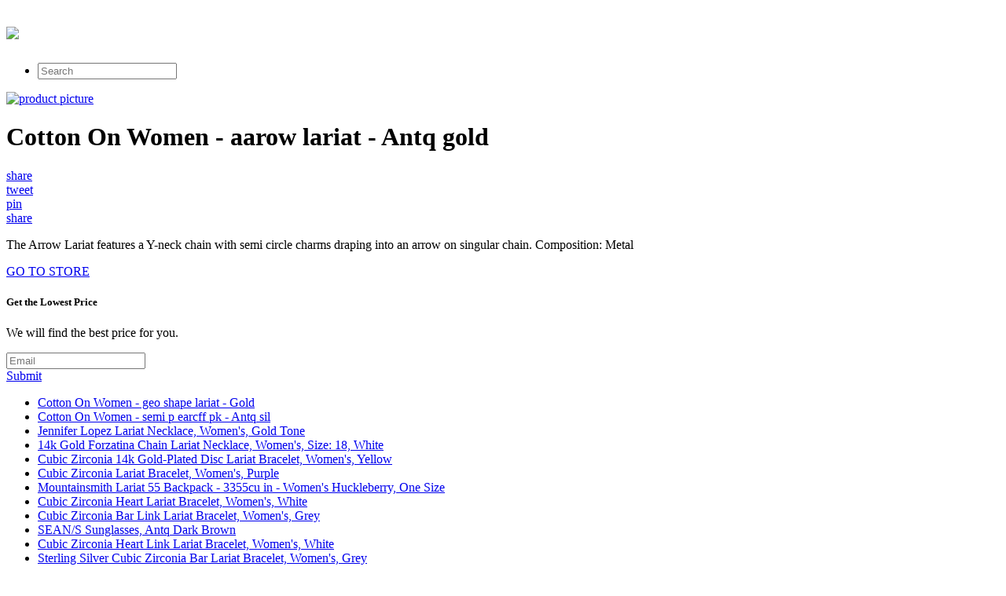

--- FILE ---
content_type: text/html; charset=utf-8
request_url: https://saleteller.netlify.app/cotton-on-women-aarow-lariat-antq-gold-d831f9c18c28207698ac3495b7417f49.html
body_size: 2491
content:
<!DOCTYPE html><html><head> <meta charset="utf-8"> <meta http-equiv="X-UA-Compatible" content="IE=edge,chrome=1"> <title>REVIEW Cotton On Women - aarow lariat - Antq gold</title> <link rel="canonical" href="http://saleteller.netlify.com/cotton-on-women-aarow-lariat-antq-gold-d831f9c18c28207698ac3495b7417f49.html"> <link rel="shortcut icon" href="http://saleteller.netlify.com/favicon.ico" type="image/x-icon"> <meta property="og:image" content="http://saleteller.netlify.comhttp://images.prosperentcdn.com/images/250x250/demandware.edgesuite.net/aatd_prd/on/demandware.static/-/Sites-cog-women-master/default/dw5177e6e1/251099/251099-01-2.jpg"> <meta property="og:title" content="REVIEW Cotton On Women - aarow lariat - Antq gold"> <meta itemprop="name" content="REVIEW Cotton On Women - aarow lariat - Antq gold"> <meta itemprop="image" content="http://saleteller.netlify.comhttp://images.prosperentcdn.com/images/250x250/demandware.edgesuite.net/aatd_prd/on/demandware.static/-/Sites-cog-women-master/default/dw5177e6e1/251099/251099-01-2.jpg"> <meta name="viewport" content="width=device-width, initial-scale=1.0, maximum-scale=1"> <link rel="stylesheet" href="http://saleteller.netlify.com/css/gumby.css"> <link rel="stylesheet" href="http://saleteller.netlify.com/css/style.css">   </head> <body style=""> <div class="navbar" id="nav1"> <div class="row"> <a class="toggle" gumby-trigger="#nav1 &gt; .row &gt; ul" href="#"><i class="icon-menu"></i></a> <h1 class="three columns logo"> <a href="http://saleteller.netlify.com/"> <img src="http://saleteller.netlify.com/img/gumby_mainlogo.png" gumby-retina=""> </a> </h1> <ul class="nine columns"> <li class="field"><form method="get" action="javascript:search()"><input class="search input" type="search" placeholder="Search"></form></li> </ul> </div> </div> <div class="row post-head center-align"> <div class="four columns centered"> <a rel="nofollow" href="#view" data-cc="US" data-id="d831f9c18c28207698ac3495b7417f49" data-sid="GumbyLandingImgClick" data-name="Cotton On Women - aarow lariat - Antq gold" onclick="return linkHelper.setLink(this)"><img alt="product picture" src="http://images.prosperentcdn.com/images/250x250/demandware.edgesuite.net/aatd_prd/on/demandware.static/-/Sites-cog-women-master/default/dw5177e6e1/251099/251099-01-2.jpg"></a> </div> <div class="twelve columns centered"> <h1>Cotton On Women - aarow lariat - Antq gold</h1> </div> <div class="four columns centered socbtns"> <div class="small btn metro facebook icon-left icon-facebook"> <a target="_blank" title="Share on Facebook!" rel="nofollow" href="https://www.facebook.com/sharer/sharer.php?u=http%3a%2f%2fsaleteller.netlify.com%2fcotton-on-women-aarow-lariat-antq-gold-d831f9c18c28207698ac3495b7417f49.html">share</a> </div> <div class="small btn metro twitter icon-left icon-twitter"> <a title="Tweet it!" target="_blank" rel="nofollow" href="https://www.twitter.com/share?url=http%3a%2f%2fsaleteller.netlify.com%2fcotton-on-women-aarow-lariat-antq-gold-d831f9c18c28207698ac3495b7417f49.html">tweet</a> </div> <div class="small btn metro pinterest icon-left icon-pinterest"> <a title="Pin it!" target="_blank" rel="nofollow" href="http://pinterest.com/pin/create/button/?url=http%3a%2f%2fsaleteller.netlify.com%2fcotton-on-women-aarow-lariat-antq-gold-d831f9c18c28207698ac3495b7417f49.html&amp;media=http%3a%2f%2fdemandware.edgesuite.net%2faatd_prd%2fon%2fdemandware.static%2f-%2fSites-cog-women-master%2fdefault%2fdw5177e6e1%2f251099%2f251099-01-2.jpg&amp;description=Cotton+On+Women+-+aarow+lariat+-+Antq+gold">pin</a> </div> <div class="small btn metro danger icon-left icon-gplus"> <a title="Share on Google+" target="_blank" rel="nofollow" href="https://plus.google.com/share?url=http%3a%2f%2fsaleteller.netlify.com%2fcotton-on-women-aarow-lariat-antq-gold-d831f9c18c28207698ac3495b7417f49.html">share</a> </div> </div> <div class="twelve columns centered"> <p id="description">The Arrow Lariat features a Y-neck chain with semi circle charms draping into an arrow on singular chain. Composition: Metal</p> </div> </div> <div class="wrapper goToStore center-align"> <div class="row"> <div class="medium metro rounded warning btn icon-right icon-play"> <a target="_blank" rel="nofollow" href="#go-to-store" data-cc="US" data-id="d831f9c18c28207698ac3495b7417f49" data-sid="GumbyLandingGoToStore" data-name="Cotton On Women - aarow lariat - Antq gold" onclick="return linkHelper.setLink(this)">GO TO STORE</a> </div> </div> </div> <div class="wrapper email-sbmt center-align"> <div class="row"> <div class="eight columns centered"> <div class="row"> <div class="twelve columns"> <h5>Get the Lowest Price</h5><p>We will find the best price for you.</p> <div class="append field"> <form method="POST" id="mailForm" action="http://www.findbuy.co/getbestdeal/submit"> <input type="hidden" name="id" value="d831f9c18c28207698ac3495b7417f49"> <input type="hidden" name="countryCode" value="US"> <input type="hidden" name="name" value="Cotton On Women - aarow lariat - Antq gold"> <input type="hidden" name="merchant" value="Cotton On"> <input type="hidden" name="price" value="12.95"> <input type="email" required="required" class="wide email input" name="email" placeholder="Email"> <div class="medium danger btn"><a href="#submit" onclick="getElementById('mailForm').submit()">Submit</a></div> </form> </div> </div> </div> </div> </div> </div> <div class="row relPosts"> <ul> <li><a href="http://www.sale70off.xyz/cotton-on-women-geo-shape-lariat-gold-f0f10a90d4c3598e7170189cf7af21a6.html" title="Cotton On Women - geo shape lariat - Gold">Cotton On Women - geo shape lariat - Gold</a></li> <li><a href="http://www.topbuys.xyz/cotton-on-women-semi-p-earcff-pk-antq-sil-51b382cdd610fccef88c55b13eed5b3e.html" title="Cotton On Women - semi p earcff pk - Antq sil">Cotton On Women - semi p earcff pk - Antq sil</a></li> <li><a href="http://www.60offdeals.xyz/jennifer-lopez-lariat-necklace-womens-gold-tone-0fa9606d33ab76c1b6f5c1483c3d8fe9.html" title="Jennifer Lopez Lariat Necklace, Women's, Gold Tone">Jennifer Lopez Lariat Necklace, Women's, Gold Tone</a></li> <li><a href="http://www.sale30off.xyz/14k-gold-forzatina-chain-lariat-necklace-womens-cd86af97bb288f77a5d555e0cdc773ec.html" title="14k Gold Forzatina Chain Lariat Necklace, Women's, Size: 18, White">14k Gold Forzatina Chain Lariat Necklace, Women's, Size: 18, White</a></li> <li><a href="http://www.shoes40off.xyz/cubic-zirconia-14k-gold-plated-disc-lariat-bracele-e83c80c40c80e9da93940347753c8717.html" title="Cubic Zirconia 14k Gold-Plated Disc Lariat Bracelet, Women's, Yellow">Cubic Zirconia 14k Gold-Plated Disc Lariat Bracelet, Women's, Yellow</a></li> <li><a href="http://www.70off-deals.com/cubic-zirconia-lariat-bracelet-womens-purple-3933ddb953a58c1fb937867ab3974b0b.html" title="Cubic Zirconia Lariat Bracelet, Women's, Purple">Cubic Zirconia Lariat Bracelet, Women's, Purple</a></li> <li><a href="http://www.sale60off.xyz/mountainsmith-lariat-55-backpack-3355cu-in-wom-0b93f7a40f0939330ee86934e5b34dd3.html" title="Mountainsmith Lariat 55 Backpack - 3355cu in - Women's Huckleberry, One Size">Mountainsmith Lariat 55 Backpack - 3355cu in - Women's Huckleberry, One Size</a></li> <li><a href="http://www.80offnow.xyz/cubic-zirconia-heart-lariat-bracelet-womens-whi-5872e52c43869be4f74d53f988b1dcc7.html" title="Cubic Zirconia Heart Lariat Bracelet, Women's, White">Cubic Zirconia Heart Lariat Bracelet, Women's, White</a></li> <li><a href="http://www.40off-now.xyz/cubic-zirconia-bar-link-lariat-bracelet-womens-bf289fc1a0b3d15fa942e031e6729e85.html" title="Cubic Zirconia Bar Link Lariat Bracelet, Women's, Grey">Cubic Zirconia Bar Link Lariat Bracelet, Women's, Grey</a></li> <li><a href="http://www.sale30off.xyz/sean-s-sunglasses-antq-dark-brown-e293e10e885803559b8e7d9be1602dd0.html" title="SEAN/S Sunglasses, Antq Dark Brown">SEAN/S Sunglasses, Antq Dark Brown</a></li> <li><a href="http://www.80offnow.xyz/cubic-zirconia-heart-link-lariat-bracelet-womens-c2be046684a95c05965f3bdd93b7bed9.html" title="Cubic Zirconia Heart Link Lariat Bracelet, Women's, White">Cubic Zirconia Heart Link Lariat Bracelet, Women's, White</a></li> <li><a href="http://www.70off-today.com/sterling-silver-cubic-zirconia-bar-lariat-bracelet-897e3b78eeb0e0a81218302192be7818.html" title="Sterling Silver Cubic Zirconia Bar Lariat Bracelet, Women's, Grey">Sterling Silver Cubic Zirconia Bar Lariat Bracelet, Women's, Grey</a></li> <li><a href="http://www.50offdeals.xyz/love-this-life-stainless-steel-you-are-my-sunshin-a0926b210d0d62041c2b61f6655e62c0.html" title="love this life Stainless Steel &quot;You Are My Sunshine&quot; Lariat Bracelet, Women's, Grey">love this life Stainless Steel "You Are My Sunshine" Lariat Bracelet, Women's, Grey</a></li> <li><a href="http://www.70off-deals.com/sterling-silver-live-laugh-love-bar-lariat-brace-73f9ac30d16cadac8aeff98931d6b088.html" title="Sterling Silver &quot;Live Laugh Love&quot; Bar Lariat Bracelet, Women's, Grey">Sterling Silver "Live Laugh Love" Bar Lariat Bracelet, Women's, Grey</a></li> <li><a href="http://www.60offdeals.xyz/sterling-silver-chain-link-adjustable-lariat-brace-75b4728f25c28d6a4ae318844103ef53.html" title="Sterling Silver Chain Link Adjustable Lariat Bracelet, Women's, Size: 7, Grey">Sterling Silver Chain Link Adjustable Lariat Bracelet, Women's, Size: 7, Grey</a></li> <li><a href="http://www.70off-now.com/cubic-zirconia-sterling-silver-adjustable-lariat-t-efc457eac0c9b4850a790b70e9022c87.html" title="Cubic Zirconia Sterling Silver Adjustable Lariat Tennis Bracelet, Women's, White">Cubic Zirconia Sterling Silver Adjustable Lariat Tennis Bracelet, Women's, White</a></li> </ul> </div> <div class="row"> <div class="footer"> <p>
© <a href="http://saleteller.netlify.com/">Home</a> 2016
</p> </div> </div>    <!--
[if lt IE 7 ]>   <![endif]-->  
</body></html>